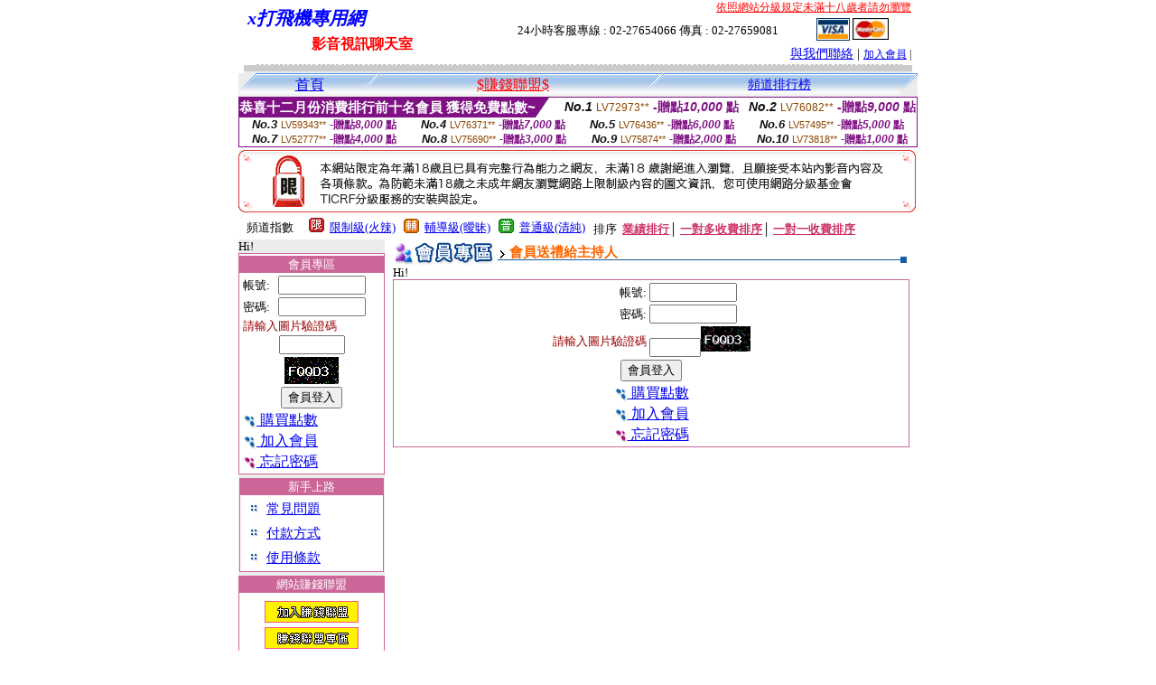

--- FILE ---
content_type: text/html; charset=big5
request_url: http://34c.utchat888.com/index.phtml?PUT=gift_send&AID=194806&FID=632064
body_size: 6921
content:
<html><head><title>x打飛機專用網 </title><meta http-equiv="PICS-Label" content='(PICS-1.1 "http://www.ticrf.org.tw/chinese/html/06-rating-v11.htm" l gen true for "http://34c.utchat888.com" r (s 3 l 3 v 3 o 0))'><meta http-equiv="Content-Language" content="zh-tw"><meta http-equiv="Content-Type" content="text/html; charset=big5">
<meta name="Keywords" content="打飛機專用,打飛機專區,線上打飛機,成人打飛機,網路免費成人影片打飛機">
<meta name="description" content="">

<style type="text/css">
<!--
.body {
	font-size: 12px;
	line-height: 20px;
	color: #000000;
	text-decoration: none;
}
.large01 {
	font-size: 15px;
	color: #000000;
	text-decoration: none;
	font-weight: normal;

}
.line {
	font-size: 12px;
	line-height: 5px;
	color: #666666;
}
.large02 {
	font-size: 25px;
	color: #003366;
	text-decoration: none;
	font-weight: bold;
}
.large03 {
	font-size: 17px;
	color: #000000;
	text-decoration: none;
}
.link_menu {
	font-size: 15px;
	line-height: 24px;
	text-decoration: underline;
}

.link_menu_m {
	font-size: 13px;
	line-height: 22px;
	text-decoration: underline;
}

.link_menu_s {
	font-size: 11px;
	line-height: 20px;
	text-decoration: underline;
}
.large04 {
	font-size: 12px;
	color: #0000CC;
	text-decoration: underline;
}
.large05 {
	font-size: 11px;
	line-height: 15px;
	color: #000000;
	text-decoration: none;
}
.large06 {
	font-size: 16px;
	font-weight: bold;
	color: #FFFFFF;
	text-decoration: none;
}
a.body:hover {
	font-size: 12px;
	line-height: 20px;
	color: #990000;
	text-decoration: none;
}
a.body:link {
	font-size: 12px;
	line-height: 20px;
	color: #000000;
	text-decoration: underline;
}
a.large01:hover {
	font-size: 15px;
	line-height: 20px;
	color: #990000;
	text-decoration: none;
}
a.large01:link {
	font-size: 15px;
	line-height: 20px;
	color: #000000;
	text-decoration: underline;
}
td{
	font-size: 13px;
	line-height: 15px;
}
.SSS {font-size: 2px;line-height: 4px;}
.SS {font-size: 10px;line-height: 14px;}
.S {font-size: 12px;line-height: 16px;}
.M {font-size: 14px;line-height: 18px;}
.L {font-size: 16px;line-height: 20px;}
.LL {font-size: 18px;line-height: 22px;}
.LLL {font-size: 20px;line-height: 24px;}
-->
</style>
<script language="JavaScript" type="text/JavaScript">
function MM_swapImgRestore() { //v3.0
  var i,x,a=document.MM_sr; for(i=0;a&&i<a.length&&(x=a[i])&&x.oSrc;i++) x.src=x.oSrc;
}

function MM_preloadImages() { //v3.0
  var d=document; if(d.images){ if(!d.MM_p) d.MM_p=new Array();
    var i,j=d.MM_p.length,a=MM_preloadImages.arguments; for(i=0; i<a.length; i++)
    if (a[i].indexOf("#")!=0){ d.MM_p[j]=new Image; d.MM_p[j++].src=a[i];}}
}

function MM_findObj(n, d) { //v4.01
  var p,i,x;  if(!d) d=document; if((p=n.indexOf("?"))>0&&parent.frames.length) {
    d=parent.frames[n.substring(p+1)].document; n=n.substring(0,p);}
  if(!(x=d[n])&&d.all) x=d.all[n]; for (i=0;!x&&i<d.forms.length;i++) x=d.forms[i][n];
  for(i=0;!x&&d.layers&&i<d.layers.length;i++) x=MM_findObj(n,d.layers[i].document);
  if(!x && d.getElementById) x=d.getElementById(n); return x;
}

function MM_swapImage() { //v3.0
  var i,j=0,x,a=MM_swapImage.arguments; document.MM_sr=new Array; for(i=0;i<(a.length-2);i+=3)
   if ((x=MM_findObj(a[i]))!=null){document.MM_sr[j++]=x; if(!x.oSrc) x.oSrc=x.src; x.src=a[i+2];}
}


function aa() {
   if (window.event.ctrlKey)
       {
     window.event.returnValue = false;
         return false;
       }
 }
 function bb() {
   window.event.returnValue = false;
 }
function MM_openBrWindow(theURL,winName,features) { //v2.0
 window.open(theURL,winName,features);
}
</script>
<body leftmargin='0' topmargin='0' marginwidth='0' marginheight='0'>
<center>
<table width='738' border='0' cellspacing='0' cellpadding='0'><tr><td colspan='2'><table width='100%' border='0' cellspacing='0' cellpadding='0'><tr> <td width='260' height='60'><TABLE WIDTH=260 HEIGHT=60><TR><TD WIDTH='260'><B><I><FONT CLASS='LLL' COLOR=BLUE>x打飛機專用網  </FONT></I></B></TD></TR><TR><TD ALIGN='CENTER' WIDTH='260'><B><FONT COLOR=RED CLASS='L'>影音視訊聊天室</FONT></B></TD></TR></TABLE></td><td width='72%' valign='bottom'><table width='100%' border='0' cellpadding='0' cellspacing='0'><tr><td align=RIGHT VALIGN='TOP' CLASS='S'><A href='http://www.ticrf.org.tw/' target='_blank'><FONT COLOR=RED>依照網站分級規定未滿十八歲者請勿瀏覽</FONT></A><TABLE WIDTH=100% CLASS=S><TR><TD ALIGN=CENTER>24小時客服專線 : 02-27654066 傳真 : 02-27659081</TD><TD><a href='/PAY1/?UID=&FID=632064' TARGET='_blank'> <img src='images/visa.gif' width='37' height='25' border=0></A> <a href='/PAY1/?UID=&FID=632064' TARGET='_blank'><img src='images/mastercard.gif' width='40' height='26' border=0></A></TD></TR></TABLE></td></tr><tr><td><div align='right' class='body'><FONT CLASS=M><A href=./index.phtml?PUT=mailbox&FID=632064>與我們聯絡</A> | <FONT CLASS=S><A href=./index.phtml?PUT=up_reg&FID=632064 target=_top>加入會員</A> | </td></tr></table></td></tr></table></td></tr></table><table width='738' border='0' cellspacing='0' cellpadding='0'><tr><td colspan='2'><div class='body'><img src='images/host_line_02.gif' width='740' height='3'></div></td></tr><tr><td colspan='2'><div align='center'></div></td></tr><tr><td colspan='2'><img src='images/index_04.gif' width='740' height='9'></td></tr></table><table width='740' border='0' cellspacing='0' cellpadding='0'><TR><TD COLSPAN=2><table width='100%' border='0' cellpadding='0' cellspacing='0' background='images/botton_02.gif' height=26>
<tr>
<td width='21'><div align='left'><img src='images/botton_01.gif' width='21' height='26'></div></td>
<td><div align='center'><a href='./index.phtml?FID=632064' class='L'>首頁</a></div></td>


<td width='23'><img src='images/botton_03.gif' width='21' height='26'></td>
<td class='large01'>
<div align='center'>
<a href='./index.phtml?PUT=aweb_logon&FID=632064' class='L'><FONT COLOR='RED'>$賺錢聯盟$</FONT></A>
<!--a href='?PUT=a_show&TYPE=TEL&FID=632064' class='L'>電話聊天-->
</div></td>


<!--td width='23'><img src='images/botton_03.gif' width='21' height='26'></td>
<td class='large01' align='center'>
</td-->


<!--td width='23'><img src='images/botton_03.gif' width='23' height='26'></td>
<td ALIGN=CENTER class='L'>
<a href='./index.phtml?PUT=avshow&FID=632064'>
視訊聊天室
</A>
</td-->
<td width='23'><img src='images/botton_03.gif' width='23' height='26'></td><td ALIGN=CENTER class='M'><a href='./index.phtml?PUT=A_SORT&FID=632064&T=M'>頻道排行榜</A></td><!--td width='23'><img src='images/botton_03.gif' width='23' height='26'></td>
<td ALIGN=CENTER class='L'>
<a href='./index.phtml?PUT=a_logon&s=1&FID=632064'>主持人專區
</A>
</td-->
<td width='26'><div align='right'><img src='images/botton_04.gif' width='26' height='26'></div></td>
</tr>
</table>

<table border='0' cellspacing='0' cellpadding='0' ALIGN='CENTER' bgcolor='#FFFFFF' width='750'><tr><td><div style="margin:0 auto;width: 750px;border:1px solid #7f1184; font-family:Helvetica, Arial, 微軟正黑體 ,sans-serif;font-size: 12px; background-color: #ffffff">
 <table border="0" cellpadding="0" cellspacing="0" width="100%">
        <tr>
          <td align="left" valign="top">
            <table border="0" cellpadding="0" cellspacing="0" height="22">
              <tr>
                <td bgcolor="#7f1184"><b style="color:#FFFFFF;font-size:15px"> 恭喜十二月份消費排行前十名會員 獲得免費點數~</b></td>
                <td width="15">
                  <div style="border-style: solid;border-width: 22px 15px 0 0;border-color: #7e1184 transparent transparent transparent;"></div>
                </td>
              </tr>
            </table>
          </td>
          <td align="left">
            <b style="color:#111111;font-size:14px"><em>No.1</em></b>&nbsp;<span style="color:#8c4600;font-size:12px">LV72973**</span>
            <b style="color:#7f1184;font-size:14px"> -贈點<em>10,000</em> 點</b>
          </td>
          <td align="center" width="25%">
            <b style="color:#111111;font-size:14px"><em>No.2</em></b>&nbsp;<span style="color:#8c4600;font-size:12px">LV76082**</span>
            <b style="color:#7f1184;font-size:14px"> -贈點<em>9,000</em> 點</b>
          </td>
        </tr>
      </table>
      <table border="0" cellpadding="0" cellspacing="0" width="100%">
        <tr>
          <td align="center" width="25%">
            <b style="color:#111111;font-size:13px"><em>No.3</em></b>&nbsp;<span style="color:#8c4600;font-size:11px">LV59343**</span>
            <b style="color:#7f1184;font-size:12px"> -贈點<em>8,000</em> 點</b>
          </td>
          <td align="center" width="25%">
            <b style="color:#111111;font-size:13px"><em>No.4</em></b>&nbsp;<span style="color:#8c4600;font-size:11px">LV76371**</span>
            <b style="color:#7f1184;font-size:12px"> -贈點<em>7,000</em> 點</b>
          </td>
          <td align="center" width="25%">
            <b style="color:#111111;font-size:13px"><em>No.5</em></b>&nbsp;<span style="color:#8c4600;font-size:11px">LV76436**</span>
            <b style="color:#7f1184;font-size:12px"> -贈點<em>6,000</em> 點</b>
          </td>
          <td align="center">
            <b style="color:#111111;font-size:13px"><em>No.6</em></b>&nbsp;<span style="color:#8c4600;font-size:11px">LV57495**</span>
            <b style="color:#7f1184;font-size:12px"> -贈點<em>5,000</em> 點</b>
          </td>
        </tr>
      </table>
      <table border="0" cellpadding="0" cellspacing="0" width="100%">
        <tr>
          <td align="center" width="25%">
            <b style="color:#111111;font-size:13px"><em>No.7</em></b>&nbsp;<span style="color:#8c4600;font-size:11px">LV52777**</span>
            <b style="color:#7f1184;font-size:12px"> -贈點<em>4,000</em> 點</b>
          </td>
          <td align="center" width="25%">
            <b style="color:#111111;font-size:13px"><em>No.8</em></b>&nbsp;<span style="color:#8c4600;font-size:11px">LV75690**</span>
            <b style="color:#7f1184;font-size:12px"> -贈點<em>3,000</em> 點</b>
          </td>
          <td align="center" width="25%">
            <b style="color:#111111;font-size:13px"><em>No.9</em></b>&nbsp;<span style="color:#8c4600;font-size:11px">LV75874**</span>
            <b style="color:#7f1184;font-size:12px"> -贈點<em>2,000</em> 點</b>
          </td>
          <td align="center" width="25%">
            <b style="color:#111111;font-size:13px"><em>No.10</em></b>&nbsp;<span style="color:#8c4600;font-size:11px">LV73818**</span>
            <b style="color:#7f1184;font-size:12px"> -贈點<em>1,000</em> 點</b>
          </td>
        </tr>
      </table>
    </div>
</td></tr></table><IMG SRC='images/18r.png' width='750' HEIGHT='75'><table border='0' cellpadding='0' cellspacing='3' CLASS='M'><tr><td>&nbsp;&nbsp;頻道指數&nbsp;&nbsp;</TD><TD CLASS='M'>&nbsp;&nbsp;<A HREF='./index.phtml?PUT=A_SORT&SORT=R41&FID=632064'><img src='/images/slevel1.gif' width='17' height='16' BORDER='0' TITLE='節目等級為限制級適合年齡滿21歲之成人進入'></A></TD><TD>&nbsp;<A HREF='./index.phtml?PUT=A_SORT&SORT=R41&FID=632064'>限制級(火辣)</A></TD><TD>&nbsp;&nbsp;<A HREF='./index.phtml?PUT=A_SORT&SORT=R42&FID=632064'><img src='/images/slevel2.gif' width='17' height='16' BORDER='0' TITLE='節目等級為輔導級適合年齡滿18歲之成人進入'></A></TD><TD>&nbsp;<A HREF='./index.phtml?PUT=A_SORT&SORT=R42&FID=632064'>輔導級(曖昧)</A></TD><TD>&nbsp;&nbsp;<A HREF='./index.phtml?PUT=A_SORT&SORT=R40&FID=632064'><img src='/images/slevel0.gif' width='17' height='16' BORDER='0' TITLE='節目等級為普通級適合所有年齡層進入'></A></TD><TD>&nbsp;<A HREF='./index.phtml?PUT=A_SORT&SORT=R40&FID=632064'>普通級(清純)</A></TD><TD><table width='100%' height='20' border='0' cellpadding='0' cellspacing='0' CLASS='S'><tr><td valign='bottom'>&nbsp;&nbsp;排序&nbsp;&nbsp;<strong><a href='./index.phtml?PUT=A_SORT&SORT=N&ON=&FID=632064'><font color='#CC3366'>業績排行</font></a></strong>│ <strong><a href='./index.phtml?PUT=A_SORT&SORT=R6&FID=632064'><font color='#CC3366'>一對多收費排序</font></a></strong>│ <strong><a href='./index.phtml?PUT=A_SORT&SORT=R7&FID=632064'><font color='#CC3366'>一對一收費排序</font></a></strong></font></div></td></tr></table></td></tr></table></TD></TR><tr><td width='160' valign='top' bgcolor='ECECEC'>Hi!<CENTER><TABLE WIDTH=100% BGCOLOR='FFFFFF' border='1' cellpadding='1' cellspacing='0' style='border-collapse: collapse' bordercolor='#CC6699'><!--table width='100%' border='0' cellspacing='0' cellpadding='0'-->
<SCRIPT language='JavaScript'>
function check_uid_logon(FORMNAME){
  var error;
  if (FORMNAME.USERID.value==''){
    alert('請填寫正確帳號!!');
    FORMNAME.USERID.focus();
    return false;
  }
  if (FORMNAME.USER_PASSWORD.value==''){
    alert('請填寫正確密碼!!');
    FORMNAME.USER_PASSWORD.focus();
    return false;
  }
  if (FORMNAME.CHIMG.value==''){
    alert('請填寫正確[圖片驗證]圖片上為5碼字!!');
    FORMNAME.CHIMG.focus();
    return false;
  }

  if (FORMNAME.CHIMG.value.length!=5){
    alert('您輸入的圖片驗證共'+FORMNAME.CHIMG.value.length+'碼~圖片上為5碼字!!');
    FORMNAME.CHIMG.focus();
    return false;
  }

  return true;
}
</SCRIPT>
<TR BGCOLOR='EEEEFF' CLASS='M'><TD BGCOLOR='FFFFFF'><FONT CLASS=M><TR BGCOLOR='EEEEFF' CLASS='M'><TD ALIGN='CENTER' BGCOLOR='CC6699'><FONT COLOR=FFFFFF>會員專區</FONT></TD></TR><form method='POST' action='./index.phtml?MID=' NAME=FORM_LOGON onSubmit='return check_uid_logon(FORM_LOGON);'><input type='hidden' name='MID' value=''><input type='hidden' name='PUT' value='up_logon'><TR><TD BGCOLOR=FFFFFF ALIGN=CENTER><table width='99%' border='0' align='center' cellpadding='1' cellspacing='1' class='body'><tr><td>帳號:</TD><TD><input name='USERID' type='text' size='10' VALUE=''></td></tr><tr><td>密碼:</TD><TD><input name='USER_PASSWORD' type='PASSWORD' size='10' VALUE=''></td></tr><tr><td COLSPAN='2'><font color='#990000'>請輸入圖片驗證碼</font></TD></TR><TR><TD COLSPAN='2' ALIGN='CENTER'><INPUT name='CHIMG' type='TEXT' size='7' maxlength='6'></TD></TR><TR><TD COLSPAN='2' ALIGN='CENTER'><IMG SRC='chk.phtml?FID=632064' border='0'></font></td></tr><tr><td width='100%' ALIGN=CENTER COLSPAN='2'><input type='submit' name='Submit' value='會員登入'></td></tr><tr><td width='100%' COLSPAN='2'><FONT CLASS=L><a href='/PAY1/?UID=&FID=632064' TARGET='_blank'><img src='/images/icon_01.gif' width='15' height='15' align='absmiddle' BORDER=0> 購買點數</A></td></tr><tr><td width='100%' COLSPAN='2'><FONT CLASS=L><A href='./index.phtml?PUT=up_reg&FID=632064'><img src='/images/icon_01.gif' width='15' height='15' align='absmiddle' border=0> 加入會員</A></td></tr><tr><td COLSPAN='2'><A href='./index.phtml?PUT=up_password&FID=632064'><FONT CLASS=L><img src='/images/icon_02.gif' width='15' height='14' align='absmiddle' border=0> 忘記密碼</A></td></tr></FORM></table>
</td></tr></TABLE>



<FONT CLASS='SSS'><BR></FONT><TABLE WIDTH=99% BGCOLOR='FFFFFF' border='1' cellpadding='1' cellspacing='0' style='border-collapse: collapse' bordercolor='#CC6699' ALIGN=CENTER><TR BGCOLOR='EEEEFF' CLASS='M'><TD ALIGN='CENTER' BGCOLOR='CC6699'><FONT COLOR=FFFFFF>
新手上路
</FONT>
</td></tr><TR><TD>



<table width='90%' border='0' align='center' cellpadding='1' cellspacing='1' class='body'>
<tr><td><img src='/images/icon_04.gif' width='9' height='9'></td>
<td>
<span class='link_menu'><A href=./?PUT=faq&FID=632064>常見問題</td></tr><tr><td><img src='/images/icon_04.gif' width='9' height='9'></td><td><span class='link_menu'><A href=./?PUT=pay_doc1&FID=632064>付款方式 <br></td></td></tr><tr><td><img src='/images/icon_04.gif' width='9' height='9'></td><td><span class='link_menu'><A href=./?PUT=avshow_doc3&FID=632064>使用條款 <br></td>
<td>&nbsp;</td>
<td>&nbsp;</td></tr></table>

</td></tr></table>


<FONT CLASS='SSS'><BR></FONT><CENTER><TABLE WIDTH=100% BGCOLOR='FFFFFF' border='1' cellpadding='1' cellspacing='0' style='border-collapse: collapse' bordercolor='#CC6699'><TR BGCOLOR='EEEEFF' CLASS='M'><TD ALIGN='CENTER' BGCOLOR='CC6699'><FONT COLOR=FFFFFF>網站賺錢聯盟</FONT></TD></TR><TR><TD BGCOLOR=FFFFFF ALIGN=CENTER><FONT CLASS='SSS'><BR><BR></FONT><A href='./?PUT=aweb_reg&FID=632064'><IMG SRC='/images/icon-1-reg.gif' BORDER=0 TITLE=''></A><FONT CLASS='SSS'><BR><BR></FONT><CENTER><FONT class='L'><A href='./?PUT=aweb_logon&FID=632064'><IMG SRC='/images/icon-1-logon.gif' BORDER=0 TITLE=''></A></FONT><FONT CLASS='SSS'><BR><BR></FONT><FONT CLASS='SSS'><BR><BR></FONT><FONT CLASS=L><A href='./?PUT=aweb_password&FID=632064'>查詢聯盟密碼</A></FONT><FONT CLASS='SSS'><BR><BR></FONT></TD></TR></TABLE><FONT CLASS='SSS'><BR></FONT><FONT CLASS='SSS'><BR></FONT><CENTER><TABLE WIDTH=99% BGCOLOR='FFFFFF' border='1' cellpadding='1' cellspacing='0' style='border-collapse: collapse' bordercolor='#CC6699' ALIGN=CENTER><TR BGCOLOR='EEEEFF' CLASS='S'><TD ALIGN='CENTER' BGCOLOR='CC6699' CLASS=S><FONT COLOR=FFFFFF>網站公告</FONT>
</TD></TR><TR><TD BGCOLOR=FFFFFF CLASS=S>


<LI>
若有主持人提供別站網址拉您到別網站
，
請將聊天記錄提供我們
，經查屬實網站會免費贈送5,000點。
( 2006/01/16 )
<BR>
<BR>
<LI>
若有主持人要求會員直接匯錢給她，請勿匯錢
，請會員記錄聊天內容或留下主持人銀行帳號，
通知本網站，經查證屬實，本網站將免費贈送2,000點。
( 2006/01/16 )
<BR>
<BR>

<!--FONT COLOR='RED'>近日本網站發現有部份會員使用偽卡或他人信用卡
，信用卡持卡人如果否認此筆交易
，本公司將會員帳號資料及上網記錄(電話、姓名、身份證號、地址、上網IP及時間)交由警政署刑事局偵九隊偵辦
，由於線上信用卡交易及聊天室使用均有記錄使用者IP及上網時間
，請網友勿以身試法!!
<LI>
並於近日公佈否認交易的會員資料及上網記錄，
以免有其他網友受騙!!
</FONT>
<HR SIZE=1 WIDTH='100%' COLOR='999999'-->

<!--FONT COLOR='GREEN'>由於近日發現有不肖主持人利用贈點欺騙網友<BR>本公司為保障網友權利決定停止線上送禮功能!!</FONT>
！( 2005/06/24 )
<BR>
<HR SIZE=1 WIDTH='100%' COLOR='999999'-->
<LI>
最近發現有部分主持人上傳不雅的照片，
如發現有不雅、猥褻、不實的圖片或文字一律刪除，
嚴重者本網站將停止主持人帳號，
請主持人自律遵守<!-- <A href='/utchat/?PUT=a_reg&s=1&FID=632064'> -->視訊聊天室使用條款</A>
！
</TD></TR></TABLE>



<!--img src='/img/lock.gif' width='33' height='54' hspace='15' vspace='8'-->


<BR><CENTER>

</td><td width='580' bgcolor='FFFFFF' VALIGN=TOP><table width="97%" border="0" cellpadding="0" cellspacing="0" height="100%" ALIGN=CENTER VALIGN=TOP>
<tr height="100%"><td valign="top" bgcolor="#FFFFFF" height="100%">
<table width='100%' border='0' cellpadding='0' cellspacing='0'><tr><td><table width='100%' border='0' cellpadding='0' cellspacing='0' background='images-utchat/host_02.gif'><tr><td width='15%'><img src='images-utchat/06-2.gif' width='116' height='29'></td><td width='82%' class='body'><img src='images-utchat/icon_07.gif' width='10' height='11' align='absmiddle'> <span class='large01'><font color='#FF6600'><B>會員送禮給主持人</B></font></span> </td><td width='3%'><img src='images-utchat/host_03.gif' width='18' height='29'></td></tr></table></td></tr></table><SCRIPT>alert('請輸入正確帳號密碼~~');;</SCRIPT>Hi!<CENTER><TABLE WIDTH=100% BGCOLOR='FFFFFF' border='1' cellpadding='1' cellspacing='0' style='border-collapse: collapse' bordercolor='#CC6699'><SCRIPT language='JavaScript'>
function check_uid_logon(FORMNAME){
  var error;
  if (FORMNAME.USERID.value==''){
    alert('請填寫正確帳號!!');
    FORMNAME.USERID.focus();
    return false;
  }
  if (FORMNAME.USER_PASSWORD.value==''){
    alert('請填寫正確密碼!!');
    FORMNAME.USER_PASSWORD.focus();
    return false;
  }
  if (FORMNAME.CHIMG.value==''){
    alert('請填寫正確[圖片驗證]圖片上為5碼數字!!');
    FORMNAME.CHIMG.focus();
    return false;
  }

  if (FORMNAME.CHIMG.value.length!=5){
    alert('您輸入的圖片驗證共'+FORMNAME.CHIMG.value.length+'碼~圖片上為5碼數字!!');
    FORMNAME.CHIMG.focus();
    return false;
  }

  return true;
}
</SCRIPT>
<form method='POST' action='./index.phtml?FID=632064' NAME='FORM_LOGON1' ID='FORM_LOGON1' onSubmit='return check_uid_logon(FORM_LOGON1);'><input type='hidden' name='FID' value='632064'><input type='hidden' name='PUT' value='up_logon'><TR><TD BGCOLOR=FFFFFF ALIGN=CENTER><table width='250' border='0' align='center' cellpadding='1' cellspacing='1' class='body'><tr><td ALIGN='RIGHT'>帳號:</TD><TD><input name='USERID' type='text' size='10' VALUE=''></td></tr><tr><td ALIGN='RIGHT'>密碼:</TD><TD><input name='USER_PASSWORD' type='PASSWORD' size='10' VALUE=''></td></tr><tr><td ALIGN='RIGHT'><font color='#990000'>請輸入圖片驗證碼</font></TD><TD><INPUT name='CHIMG' type='TEXT' size='5' maxlength='6'><IMG SRC='chk.phtml?FID=632064' border='0' WIDTH='55'></font></td></tr><tr><td width='100%' ALIGN=CENTER COLSPAN='2'><input type='submit' name='Submit' value='會員登入'></td></tr><tr><td width='100%' COLSPAN='2' ALIGN=CENTER><FONT CLASS=L><A href='./?PUT=up_pay&FID=632064'><img src='/images/icon_01.gif' width='15' height='15' align='absmiddle' BORDER=0> 購買點數</A></td></tr><tr><td width='100%' COLSPAN='2' ALIGN=CENTER><FONT CLASS=L><A href='./?PUT=up_reg&FID=632064'><img src='/images/icon_01.gif' width='15' height='15' align='absmiddle' border=0> 加入會員</A></td></tr><tr><td COLSPAN='2' ALIGN=CENTER><A href='./?PUT=up_password&FID=632064'><FONT CLASS=L><img src='/images/icon_02.gif' width='15' height='14' align='absmiddle' border=0> 忘記密碼</A></td></tr></FORM></table>
</td></tr></TABLE>
</td></tr></table>
</td></tr><tr><td colspan='2'><img src='images/index_18.gif' width='740' height='16'></td></tr></table><FONT CLASS='SSS'><BR></FONT><FONT CLASS=M><A href=/utchat/?PUT=mailbox&FID=632064>與我們聯絡</A> | <FONT CLASS=S><A href=/utchat/?PUT=up_reg&FID=632064>加入會員</A> | <a href='/utchat/?PUT=aweb_reg&FID=632064' class='L' target=_black><FONT COLOR='RED'>$賺錢聯盟$</FONT></A></div><FONT CLASS='SSS'><BR></FONT><FONT CLASS='SSS'><BR></FONT><table width='738' border='0' cellspacing='0' cellpadding='0'><tr><td colspan='2' class='body'><div align='center'>版權所有　<B><FONT COLOR='BLUE'>x打飛機專用網 </FONT><FONT COLOR='RED'>影音視訊聊天室</FONT></B>　　24HR 客服專線 <font color='#990000'>TEL:02-27654066 　FAX:02-27659081</font> </div></td></tr></table></body></html><FONT CLASS='SSS'><BR></FONT><table width=100% border=1 align=center cellpadding=2 cellspacing=0 bordercolorlight=#FFFFFF bgcolor=#FFFFFF style=font-size:x-small; background-color:#E8E8E8; border:1px solid #CCCCCC>
<th colspan=10 bgcolor=#CCCCCC><h2 style=font-size:13px;>打飛機</h2></th>		
<tr>	<td><a href=http://momo530.com>打飛機網</a></td>	
	<td><a href=http://13060.utchat888.com>成人打飛幾專用網</a></td>	
	<td><a href=http://18.utchat888.com>網路免費成人影片打飛機</a></td>	
	<td><a href=http://45av.utchat888.com>打飛機專網</a></td>	
	<td><a href=http://apple.momo530.com>成人片打飛機專用</a></td>	
	<td><a href=http://173show.utchat888.com>打飛機</a></td>	
	<td><a href=http://1007.chat0204.net>打飛機成人a片線上觀賞</a></td>	
	<td><a href=http://0951.chat0204.net>打飛幾專區</a></td>	
	<td><a href=http://1799.chat0204.com>情色文學打飛機</a></td>	
	<td><a href=http://0401.chat0204.com>打飛機專網</a></td>	</tr>
<tr>	<td><a href=http://dd.momo530.com>成人打飛機</a></td>	
	<td><a href=http://34c.chat0204.net>打飛機自拍</a></td>	
	<td><a href=http://080ut.chat0401.info>線上打飛機專網</a></td>	
	<td><a href=http://body.momo530.com>打飛專用網1</a></td>	
	<td><a href=http://18baby.jolin888.com>打飛專用網2</a></td>	
	<td><a href=http://080.chat0204.me>成人打飛機</a></td>	
	<td><a href=http://0204.chat0401.info>打飛機專用網</a></td>	
	<td><a href=http://173liveshow.chat0204.me>打飛機專用往</a></td>	
	<td><a href=http://0401.chat0204.com>網路免費成人影片打飛機</a></td>	
	<td><a href=http://080ut.chat0204.info>打飛機專區</a></td>	</tr>
</table>

<table width=100% border=1 align=center cellpadding=2 cellspacing=0 bordercolorlight=#FFFFFF bgcolor=#FFFFFF style=font-size:x-small; background-color:#E8E8E8; border:1px solid #CCCCCC>
<th colspan=10 bgcolor=#CCCCCC><h2 style=font-size:13px;>自拍</h2></th>		
<tr>	<td><a href=http://live2.meme-chat.com>本土自拍貼圖</a></td>	
	<td><a href=http://3d.chat0401.net>小魔女自拍天堂</a></td>	
	<td><a href=http://18tw.chat080.com>人妻自拍</a></td>	
	<td><a href=http://cam1.meme888.com>做愛自拍</a></td>	
	<td><a href=http://ww1.meme-chat.com>熟女自拍</a></td>	
	<td><a href=http://18.chat080.info>成人自拍</a></td>	
	<td><a href=http://45av.chat080.info>色情自拍</a></td>	
	<td><a href=http://1799.chat080.info>自拍女王</a></td>	
	<td><a href=http://3y3.chat0401.net>性愛自拍</a></td>	
	<td><a href=http://cam3.meme-chat.com>熟女自拍</a></td>	</tr>
<tr>	<td><a href=http://3d.chat080.info>自拍照</a></td>	
	<td><a href=http://live2.meme-talk.com>自拍照流出</a></td>	
	<td><a href=http://www3.meme-talk.com>檳榔西施自拍照片</a></td>	
	<td><a href=http://080ut.chat080.me>自拍影片</a></td>	
	<td><a href=http://ww1.meme888.com>自拍女</a></td>	
	<td><a href=http://007sex.chat0401.me>素人自拍照片</a></td>	
	<td><a href=http://34c.chat080.info>情色自拍</a></td>	
	<td><a href=http://173show.chat0401.me>性愛自拍</a></td>	
	<td><a href=http://080cc.chat080.info>自拍走光</a></td>	
	<td><a href=http://3d.chat080.com>做愛自拍</a></td>	</tr>
</table>
<table width=100% border=1 align=center cellpadding=2 cellspacing=0 bordercolorlight=#FFFFFF bgcolor=#FFFFFF style=font-size:x-small; background-color:#E8E8E8; border:1px solid #CCCCCC>
<th colspan=10 bgcolor=#CCCCCC><h2 style=font-size:13px;>聊天</h2></th>
  </tr>
 <tr>	<td><a href=http://173show.chat1007.info>視訊聊天</a></td>	
	<td><a href=http://cam1.tw-0204.com>同志聊天</a></td>	
	<td><a href=http://13060.chat1007.net>ut 聊天至</a></td>	
	<td><a href=http://ww2.chat543.com>男同志聊天室 </a></td>	
	<td><a href=http://007sex.chat080.net>成人聊天室</a></td>	
	<td><a href=http://react.chat1007.me>色情聊天室</a></td>	
	<td><a href=http://13060.chat080.net>免費聊天交友網</a></td>	
	<td><a href=http://3y3.chat1007.net>尋夢聊天</a></td>	
	<td><a href=http://0204.chat104.info>ut 網際空間聊天</a></td>	
	<td><a href=http://173liveshow.chat080.net>080聊天室 </a></td>	</tr>
<tr>	<td><a href=http://176.chat1007.info>聊天網</a></td>	
	<td><a href=http://sting.chat1007.me>ut 聊天室 </a></td>	
	<td><a href=http://18.chat1007.info>豆豆聊天室</a></td>	
	<td><a href=http://love.tw-0204.com>ut聊天網</a></td>	
	<td><a href=http://0951.chat1007.net>情色聊天室</a></td>	
	<td><a href=http://tw-0204.com>視訊聊天室</a></td>	
	<td><a href=http://0204.chat1007.info>上班族聊天室</a></td>	
	<td><a href=http://w.chat543.com>女同志聊天</a></td>	
	<td><a href=http://many.chat1007.me>ut 聊天至</a></td>	
	<td><a href=http://ww2.tw-080.com>ut聊天大廳</a></td>	</tr>
</table>
<table width=100% border=1 align=center cellpadding=2 cellspacing=0 bordercolorlight=#FFFFFF bgcolor=#FFFFFF style=font-size:x-small; background-color:#E8E8E8; border:1px solid #CCCCCC>
<th colspan=10 bgcolor=#CCCCCC><h2 style=font-size:13px;>貼圖</h2></th>
  </tr>
 <tr>	<td><a href=http://show.avshowlive.com>百分百貼圖區</a></td>	
	<td><a href=http://0509.chat173.net>色情貼圖</a></td>	
	<td><a href=http://0951.chat104.net>寫真集辣妹</a></td>	
	<td><a href=http://w1.avshow176.com>熊貓貼圖區列表</a></td>	
	<td><a href=http://176.chat173.net>情色貼圖</a></td>	
	<td><a href=http://0509.chat173.me>性愛貼圖</a></td>	
	<td><a href=http://18jack.chat104.net>007 貼圖區 百分百貼圖區</a></td>	
	<td><a href=http://34c.chat173.me>性愛貼圖</a></td>	
	<td><a href=http://1007.chat173.net>百分百貼圖區列表</a></td>	
	<td><a href=http://173liveshow.chat104.net>熊貓貼圖區列表</a></td>	</tr>
<tr>	<td><a href=http://2010.chat173.me>視訊辣妹</a></td>	
	<td><a href=http://18tw.chat173.net>性愛貼圖</a></td>	
	<td><a href=http://ww3.avshowlive.com>洪爺色情貼圖區</a></td>	
	<td><a href=http://0509.chat104.me>成人貼圖站</a></td>	
	<td><a href=http://18xx.chat104.me>成人貼圖區</a></td>	
	<td><a href=http://0204.chat173.me>熊貓貼圖區區</a></td>	
	<td><a href=http://www.avshow176.com>1069 拓峰網貼圖區</a></td>	
	<td><a href=http://w.avshow520.com>嘟嘟貼圖片區</a></td>	
	<td><a href=http://1799.chat173.me>666 貼圖區</a></td>	
	<td><a href=http://cam2.avshow520.com>熊貓貼圖區</a></td>	</tr>
</table>
<table width=100% border=1 align=center cellpadding=2 cellspacing=0 bordercolorlight=#FFFFFF bgcolor=#FFFFFF style=font-size:x-small; background-color:#E8E8E8; border:1px solid #CCCCCC>
<th colspan=10 bgcolor=#CCCCCC><h2 style=font-size:13px;>色情</h2></th>
  </tr>
 <tr>	<td><a href=http://live.showlive173.com>dvd 色情片免費看</a></td>	
	<td><a href=http://45av.roomadult.info>色情狂圖片</a></td>	
	<td><a href=http://show3.livechat173.com>色情片免費線上看</a></td>	
	<td><a href=http://080.chat5320.com>免費色情影片</a></td>	
	<td><a href=http://show2.livechat173.com>色情片免費觀賞</a></td>	
	<td><a href=http://0401.chat5320.com>洪爺色情影片免費</a></td>	
	<td><a href=http://007sex.chat919.com>洪爺色情網影片</a></td>	
	<td><a href=http://18tw.chat919.info>色情電影</a></td>	
	<td><a href=http://18jack.roomadult.info>免費色情小說</a></td>	
	<td><a href=http://w3.livechat173.com>洪爺色情論壇</a></td>	</tr>
<tr>	<td><a href=http://cam2.avlive173.com>洪爺色情網站圖片</a></td>	
	<td><a href=http://34c.chat5320.com>色情文學</a></td>	
	<td><a href=http://0204.chat919.com>色情狂小說</a></td>	
	<td><a href=http://w.livechat173.com>色情片</a></td>	
	<td><a href=http://cam1.livechat173.com>洪爺色情網影片</a></td>	
	<td><a href=http://24h.chat919.info>色情文章</a></td>	
	<td><a href=http://18jack.chat919.info>色情聊天</a></td>	
	<td><a href=http://4h.roomadult.info>洪爺色情網站免費</a></td>	
	<td><a href=http://4h.chat5320.com>色情片</a></td>	
	<td><a href=http://0509.chat5320.info>洪爺色情影城</a></td>	</tr>
</table>  <FONT CLASS='SSS'><BR></FONT><script language='JavaScript'>
//window.open('http://new.utchat.com.tw/06/','UTAD_2','menubar=no,toolbar=no,location=no,directories=no,status=no,resizable=0,scrollbars=yes,width=370,height=280');
</script>
